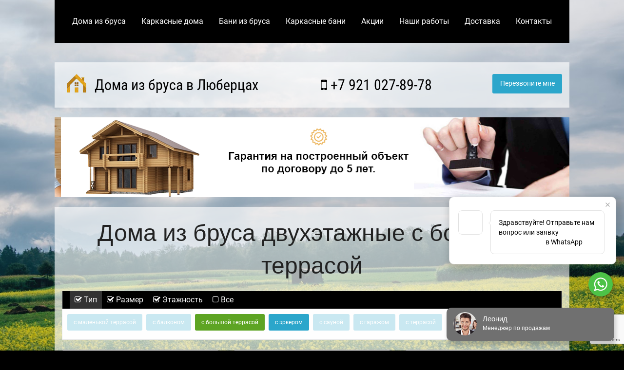

--- FILE ---
content_type: text/html; charset=utf-8
request_url: https://www.google.com/recaptcha/api2/anchor?ar=1&k=6LeKsLoZAAAAAP5dsWUVcNFoW_u9AUxGPS5jBKcv&co=aHR0cHM6Ly9seXViZXJjeWJydXNkb21hLnJ1OjQ0Mw..&hl=en&v=PoyoqOPhxBO7pBk68S4YbpHZ&size=invisible&anchor-ms=20000&execute-ms=30000&cb=micxt4gpjkea
body_size: 48730
content:
<!DOCTYPE HTML><html dir="ltr" lang="en"><head><meta http-equiv="Content-Type" content="text/html; charset=UTF-8">
<meta http-equiv="X-UA-Compatible" content="IE=edge">
<title>reCAPTCHA</title>
<style type="text/css">
/* cyrillic-ext */
@font-face {
  font-family: 'Roboto';
  font-style: normal;
  font-weight: 400;
  font-stretch: 100%;
  src: url(//fonts.gstatic.com/s/roboto/v48/KFO7CnqEu92Fr1ME7kSn66aGLdTylUAMa3GUBHMdazTgWw.woff2) format('woff2');
  unicode-range: U+0460-052F, U+1C80-1C8A, U+20B4, U+2DE0-2DFF, U+A640-A69F, U+FE2E-FE2F;
}
/* cyrillic */
@font-face {
  font-family: 'Roboto';
  font-style: normal;
  font-weight: 400;
  font-stretch: 100%;
  src: url(//fonts.gstatic.com/s/roboto/v48/KFO7CnqEu92Fr1ME7kSn66aGLdTylUAMa3iUBHMdazTgWw.woff2) format('woff2');
  unicode-range: U+0301, U+0400-045F, U+0490-0491, U+04B0-04B1, U+2116;
}
/* greek-ext */
@font-face {
  font-family: 'Roboto';
  font-style: normal;
  font-weight: 400;
  font-stretch: 100%;
  src: url(//fonts.gstatic.com/s/roboto/v48/KFO7CnqEu92Fr1ME7kSn66aGLdTylUAMa3CUBHMdazTgWw.woff2) format('woff2');
  unicode-range: U+1F00-1FFF;
}
/* greek */
@font-face {
  font-family: 'Roboto';
  font-style: normal;
  font-weight: 400;
  font-stretch: 100%;
  src: url(//fonts.gstatic.com/s/roboto/v48/KFO7CnqEu92Fr1ME7kSn66aGLdTylUAMa3-UBHMdazTgWw.woff2) format('woff2');
  unicode-range: U+0370-0377, U+037A-037F, U+0384-038A, U+038C, U+038E-03A1, U+03A3-03FF;
}
/* math */
@font-face {
  font-family: 'Roboto';
  font-style: normal;
  font-weight: 400;
  font-stretch: 100%;
  src: url(//fonts.gstatic.com/s/roboto/v48/KFO7CnqEu92Fr1ME7kSn66aGLdTylUAMawCUBHMdazTgWw.woff2) format('woff2');
  unicode-range: U+0302-0303, U+0305, U+0307-0308, U+0310, U+0312, U+0315, U+031A, U+0326-0327, U+032C, U+032F-0330, U+0332-0333, U+0338, U+033A, U+0346, U+034D, U+0391-03A1, U+03A3-03A9, U+03B1-03C9, U+03D1, U+03D5-03D6, U+03F0-03F1, U+03F4-03F5, U+2016-2017, U+2034-2038, U+203C, U+2040, U+2043, U+2047, U+2050, U+2057, U+205F, U+2070-2071, U+2074-208E, U+2090-209C, U+20D0-20DC, U+20E1, U+20E5-20EF, U+2100-2112, U+2114-2115, U+2117-2121, U+2123-214F, U+2190, U+2192, U+2194-21AE, U+21B0-21E5, U+21F1-21F2, U+21F4-2211, U+2213-2214, U+2216-22FF, U+2308-230B, U+2310, U+2319, U+231C-2321, U+2336-237A, U+237C, U+2395, U+239B-23B7, U+23D0, U+23DC-23E1, U+2474-2475, U+25AF, U+25B3, U+25B7, U+25BD, U+25C1, U+25CA, U+25CC, U+25FB, U+266D-266F, U+27C0-27FF, U+2900-2AFF, U+2B0E-2B11, U+2B30-2B4C, U+2BFE, U+3030, U+FF5B, U+FF5D, U+1D400-1D7FF, U+1EE00-1EEFF;
}
/* symbols */
@font-face {
  font-family: 'Roboto';
  font-style: normal;
  font-weight: 400;
  font-stretch: 100%;
  src: url(//fonts.gstatic.com/s/roboto/v48/KFO7CnqEu92Fr1ME7kSn66aGLdTylUAMaxKUBHMdazTgWw.woff2) format('woff2');
  unicode-range: U+0001-000C, U+000E-001F, U+007F-009F, U+20DD-20E0, U+20E2-20E4, U+2150-218F, U+2190, U+2192, U+2194-2199, U+21AF, U+21E6-21F0, U+21F3, U+2218-2219, U+2299, U+22C4-22C6, U+2300-243F, U+2440-244A, U+2460-24FF, U+25A0-27BF, U+2800-28FF, U+2921-2922, U+2981, U+29BF, U+29EB, U+2B00-2BFF, U+4DC0-4DFF, U+FFF9-FFFB, U+10140-1018E, U+10190-1019C, U+101A0, U+101D0-101FD, U+102E0-102FB, U+10E60-10E7E, U+1D2C0-1D2D3, U+1D2E0-1D37F, U+1F000-1F0FF, U+1F100-1F1AD, U+1F1E6-1F1FF, U+1F30D-1F30F, U+1F315, U+1F31C, U+1F31E, U+1F320-1F32C, U+1F336, U+1F378, U+1F37D, U+1F382, U+1F393-1F39F, U+1F3A7-1F3A8, U+1F3AC-1F3AF, U+1F3C2, U+1F3C4-1F3C6, U+1F3CA-1F3CE, U+1F3D4-1F3E0, U+1F3ED, U+1F3F1-1F3F3, U+1F3F5-1F3F7, U+1F408, U+1F415, U+1F41F, U+1F426, U+1F43F, U+1F441-1F442, U+1F444, U+1F446-1F449, U+1F44C-1F44E, U+1F453, U+1F46A, U+1F47D, U+1F4A3, U+1F4B0, U+1F4B3, U+1F4B9, U+1F4BB, U+1F4BF, U+1F4C8-1F4CB, U+1F4D6, U+1F4DA, U+1F4DF, U+1F4E3-1F4E6, U+1F4EA-1F4ED, U+1F4F7, U+1F4F9-1F4FB, U+1F4FD-1F4FE, U+1F503, U+1F507-1F50B, U+1F50D, U+1F512-1F513, U+1F53E-1F54A, U+1F54F-1F5FA, U+1F610, U+1F650-1F67F, U+1F687, U+1F68D, U+1F691, U+1F694, U+1F698, U+1F6AD, U+1F6B2, U+1F6B9-1F6BA, U+1F6BC, U+1F6C6-1F6CF, U+1F6D3-1F6D7, U+1F6E0-1F6EA, U+1F6F0-1F6F3, U+1F6F7-1F6FC, U+1F700-1F7FF, U+1F800-1F80B, U+1F810-1F847, U+1F850-1F859, U+1F860-1F887, U+1F890-1F8AD, U+1F8B0-1F8BB, U+1F8C0-1F8C1, U+1F900-1F90B, U+1F93B, U+1F946, U+1F984, U+1F996, U+1F9E9, U+1FA00-1FA6F, U+1FA70-1FA7C, U+1FA80-1FA89, U+1FA8F-1FAC6, U+1FACE-1FADC, U+1FADF-1FAE9, U+1FAF0-1FAF8, U+1FB00-1FBFF;
}
/* vietnamese */
@font-face {
  font-family: 'Roboto';
  font-style: normal;
  font-weight: 400;
  font-stretch: 100%;
  src: url(//fonts.gstatic.com/s/roboto/v48/KFO7CnqEu92Fr1ME7kSn66aGLdTylUAMa3OUBHMdazTgWw.woff2) format('woff2');
  unicode-range: U+0102-0103, U+0110-0111, U+0128-0129, U+0168-0169, U+01A0-01A1, U+01AF-01B0, U+0300-0301, U+0303-0304, U+0308-0309, U+0323, U+0329, U+1EA0-1EF9, U+20AB;
}
/* latin-ext */
@font-face {
  font-family: 'Roboto';
  font-style: normal;
  font-weight: 400;
  font-stretch: 100%;
  src: url(//fonts.gstatic.com/s/roboto/v48/KFO7CnqEu92Fr1ME7kSn66aGLdTylUAMa3KUBHMdazTgWw.woff2) format('woff2');
  unicode-range: U+0100-02BA, U+02BD-02C5, U+02C7-02CC, U+02CE-02D7, U+02DD-02FF, U+0304, U+0308, U+0329, U+1D00-1DBF, U+1E00-1E9F, U+1EF2-1EFF, U+2020, U+20A0-20AB, U+20AD-20C0, U+2113, U+2C60-2C7F, U+A720-A7FF;
}
/* latin */
@font-face {
  font-family: 'Roboto';
  font-style: normal;
  font-weight: 400;
  font-stretch: 100%;
  src: url(//fonts.gstatic.com/s/roboto/v48/KFO7CnqEu92Fr1ME7kSn66aGLdTylUAMa3yUBHMdazQ.woff2) format('woff2');
  unicode-range: U+0000-00FF, U+0131, U+0152-0153, U+02BB-02BC, U+02C6, U+02DA, U+02DC, U+0304, U+0308, U+0329, U+2000-206F, U+20AC, U+2122, U+2191, U+2193, U+2212, U+2215, U+FEFF, U+FFFD;
}
/* cyrillic-ext */
@font-face {
  font-family: 'Roboto';
  font-style: normal;
  font-weight: 500;
  font-stretch: 100%;
  src: url(//fonts.gstatic.com/s/roboto/v48/KFO7CnqEu92Fr1ME7kSn66aGLdTylUAMa3GUBHMdazTgWw.woff2) format('woff2');
  unicode-range: U+0460-052F, U+1C80-1C8A, U+20B4, U+2DE0-2DFF, U+A640-A69F, U+FE2E-FE2F;
}
/* cyrillic */
@font-face {
  font-family: 'Roboto';
  font-style: normal;
  font-weight: 500;
  font-stretch: 100%;
  src: url(//fonts.gstatic.com/s/roboto/v48/KFO7CnqEu92Fr1ME7kSn66aGLdTylUAMa3iUBHMdazTgWw.woff2) format('woff2');
  unicode-range: U+0301, U+0400-045F, U+0490-0491, U+04B0-04B1, U+2116;
}
/* greek-ext */
@font-face {
  font-family: 'Roboto';
  font-style: normal;
  font-weight: 500;
  font-stretch: 100%;
  src: url(//fonts.gstatic.com/s/roboto/v48/KFO7CnqEu92Fr1ME7kSn66aGLdTylUAMa3CUBHMdazTgWw.woff2) format('woff2');
  unicode-range: U+1F00-1FFF;
}
/* greek */
@font-face {
  font-family: 'Roboto';
  font-style: normal;
  font-weight: 500;
  font-stretch: 100%;
  src: url(//fonts.gstatic.com/s/roboto/v48/KFO7CnqEu92Fr1ME7kSn66aGLdTylUAMa3-UBHMdazTgWw.woff2) format('woff2');
  unicode-range: U+0370-0377, U+037A-037F, U+0384-038A, U+038C, U+038E-03A1, U+03A3-03FF;
}
/* math */
@font-face {
  font-family: 'Roboto';
  font-style: normal;
  font-weight: 500;
  font-stretch: 100%;
  src: url(//fonts.gstatic.com/s/roboto/v48/KFO7CnqEu92Fr1ME7kSn66aGLdTylUAMawCUBHMdazTgWw.woff2) format('woff2');
  unicode-range: U+0302-0303, U+0305, U+0307-0308, U+0310, U+0312, U+0315, U+031A, U+0326-0327, U+032C, U+032F-0330, U+0332-0333, U+0338, U+033A, U+0346, U+034D, U+0391-03A1, U+03A3-03A9, U+03B1-03C9, U+03D1, U+03D5-03D6, U+03F0-03F1, U+03F4-03F5, U+2016-2017, U+2034-2038, U+203C, U+2040, U+2043, U+2047, U+2050, U+2057, U+205F, U+2070-2071, U+2074-208E, U+2090-209C, U+20D0-20DC, U+20E1, U+20E5-20EF, U+2100-2112, U+2114-2115, U+2117-2121, U+2123-214F, U+2190, U+2192, U+2194-21AE, U+21B0-21E5, U+21F1-21F2, U+21F4-2211, U+2213-2214, U+2216-22FF, U+2308-230B, U+2310, U+2319, U+231C-2321, U+2336-237A, U+237C, U+2395, U+239B-23B7, U+23D0, U+23DC-23E1, U+2474-2475, U+25AF, U+25B3, U+25B7, U+25BD, U+25C1, U+25CA, U+25CC, U+25FB, U+266D-266F, U+27C0-27FF, U+2900-2AFF, U+2B0E-2B11, U+2B30-2B4C, U+2BFE, U+3030, U+FF5B, U+FF5D, U+1D400-1D7FF, U+1EE00-1EEFF;
}
/* symbols */
@font-face {
  font-family: 'Roboto';
  font-style: normal;
  font-weight: 500;
  font-stretch: 100%;
  src: url(//fonts.gstatic.com/s/roboto/v48/KFO7CnqEu92Fr1ME7kSn66aGLdTylUAMaxKUBHMdazTgWw.woff2) format('woff2');
  unicode-range: U+0001-000C, U+000E-001F, U+007F-009F, U+20DD-20E0, U+20E2-20E4, U+2150-218F, U+2190, U+2192, U+2194-2199, U+21AF, U+21E6-21F0, U+21F3, U+2218-2219, U+2299, U+22C4-22C6, U+2300-243F, U+2440-244A, U+2460-24FF, U+25A0-27BF, U+2800-28FF, U+2921-2922, U+2981, U+29BF, U+29EB, U+2B00-2BFF, U+4DC0-4DFF, U+FFF9-FFFB, U+10140-1018E, U+10190-1019C, U+101A0, U+101D0-101FD, U+102E0-102FB, U+10E60-10E7E, U+1D2C0-1D2D3, U+1D2E0-1D37F, U+1F000-1F0FF, U+1F100-1F1AD, U+1F1E6-1F1FF, U+1F30D-1F30F, U+1F315, U+1F31C, U+1F31E, U+1F320-1F32C, U+1F336, U+1F378, U+1F37D, U+1F382, U+1F393-1F39F, U+1F3A7-1F3A8, U+1F3AC-1F3AF, U+1F3C2, U+1F3C4-1F3C6, U+1F3CA-1F3CE, U+1F3D4-1F3E0, U+1F3ED, U+1F3F1-1F3F3, U+1F3F5-1F3F7, U+1F408, U+1F415, U+1F41F, U+1F426, U+1F43F, U+1F441-1F442, U+1F444, U+1F446-1F449, U+1F44C-1F44E, U+1F453, U+1F46A, U+1F47D, U+1F4A3, U+1F4B0, U+1F4B3, U+1F4B9, U+1F4BB, U+1F4BF, U+1F4C8-1F4CB, U+1F4D6, U+1F4DA, U+1F4DF, U+1F4E3-1F4E6, U+1F4EA-1F4ED, U+1F4F7, U+1F4F9-1F4FB, U+1F4FD-1F4FE, U+1F503, U+1F507-1F50B, U+1F50D, U+1F512-1F513, U+1F53E-1F54A, U+1F54F-1F5FA, U+1F610, U+1F650-1F67F, U+1F687, U+1F68D, U+1F691, U+1F694, U+1F698, U+1F6AD, U+1F6B2, U+1F6B9-1F6BA, U+1F6BC, U+1F6C6-1F6CF, U+1F6D3-1F6D7, U+1F6E0-1F6EA, U+1F6F0-1F6F3, U+1F6F7-1F6FC, U+1F700-1F7FF, U+1F800-1F80B, U+1F810-1F847, U+1F850-1F859, U+1F860-1F887, U+1F890-1F8AD, U+1F8B0-1F8BB, U+1F8C0-1F8C1, U+1F900-1F90B, U+1F93B, U+1F946, U+1F984, U+1F996, U+1F9E9, U+1FA00-1FA6F, U+1FA70-1FA7C, U+1FA80-1FA89, U+1FA8F-1FAC6, U+1FACE-1FADC, U+1FADF-1FAE9, U+1FAF0-1FAF8, U+1FB00-1FBFF;
}
/* vietnamese */
@font-face {
  font-family: 'Roboto';
  font-style: normal;
  font-weight: 500;
  font-stretch: 100%;
  src: url(//fonts.gstatic.com/s/roboto/v48/KFO7CnqEu92Fr1ME7kSn66aGLdTylUAMa3OUBHMdazTgWw.woff2) format('woff2');
  unicode-range: U+0102-0103, U+0110-0111, U+0128-0129, U+0168-0169, U+01A0-01A1, U+01AF-01B0, U+0300-0301, U+0303-0304, U+0308-0309, U+0323, U+0329, U+1EA0-1EF9, U+20AB;
}
/* latin-ext */
@font-face {
  font-family: 'Roboto';
  font-style: normal;
  font-weight: 500;
  font-stretch: 100%;
  src: url(//fonts.gstatic.com/s/roboto/v48/KFO7CnqEu92Fr1ME7kSn66aGLdTylUAMa3KUBHMdazTgWw.woff2) format('woff2');
  unicode-range: U+0100-02BA, U+02BD-02C5, U+02C7-02CC, U+02CE-02D7, U+02DD-02FF, U+0304, U+0308, U+0329, U+1D00-1DBF, U+1E00-1E9F, U+1EF2-1EFF, U+2020, U+20A0-20AB, U+20AD-20C0, U+2113, U+2C60-2C7F, U+A720-A7FF;
}
/* latin */
@font-face {
  font-family: 'Roboto';
  font-style: normal;
  font-weight: 500;
  font-stretch: 100%;
  src: url(//fonts.gstatic.com/s/roboto/v48/KFO7CnqEu92Fr1ME7kSn66aGLdTylUAMa3yUBHMdazQ.woff2) format('woff2');
  unicode-range: U+0000-00FF, U+0131, U+0152-0153, U+02BB-02BC, U+02C6, U+02DA, U+02DC, U+0304, U+0308, U+0329, U+2000-206F, U+20AC, U+2122, U+2191, U+2193, U+2212, U+2215, U+FEFF, U+FFFD;
}
/* cyrillic-ext */
@font-face {
  font-family: 'Roboto';
  font-style: normal;
  font-weight: 900;
  font-stretch: 100%;
  src: url(//fonts.gstatic.com/s/roboto/v48/KFO7CnqEu92Fr1ME7kSn66aGLdTylUAMa3GUBHMdazTgWw.woff2) format('woff2');
  unicode-range: U+0460-052F, U+1C80-1C8A, U+20B4, U+2DE0-2DFF, U+A640-A69F, U+FE2E-FE2F;
}
/* cyrillic */
@font-face {
  font-family: 'Roboto';
  font-style: normal;
  font-weight: 900;
  font-stretch: 100%;
  src: url(//fonts.gstatic.com/s/roboto/v48/KFO7CnqEu92Fr1ME7kSn66aGLdTylUAMa3iUBHMdazTgWw.woff2) format('woff2');
  unicode-range: U+0301, U+0400-045F, U+0490-0491, U+04B0-04B1, U+2116;
}
/* greek-ext */
@font-face {
  font-family: 'Roboto';
  font-style: normal;
  font-weight: 900;
  font-stretch: 100%;
  src: url(//fonts.gstatic.com/s/roboto/v48/KFO7CnqEu92Fr1ME7kSn66aGLdTylUAMa3CUBHMdazTgWw.woff2) format('woff2');
  unicode-range: U+1F00-1FFF;
}
/* greek */
@font-face {
  font-family: 'Roboto';
  font-style: normal;
  font-weight: 900;
  font-stretch: 100%;
  src: url(//fonts.gstatic.com/s/roboto/v48/KFO7CnqEu92Fr1ME7kSn66aGLdTylUAMa3-UBHMdazTgWw.woff2) format('woff2');
  unicode-range: U+0370-0377, U+037A-037F, U+0384-038A, U+038C, U+038E-03A1, U+03A3-03FF;
}
/* math */
@font-face {
  font-family: 'Roboto';
  font-style: normal;
  font-weight: 900;
  font-stretch: 100%;
  src: url(//fonts.gstatic.com/s/roboto/v48/KFO7CnqEu92Fr1ME7kSn66aGLdTylUAMawCUBHMdazTgWw.woff2) format('woff2');
  unicode-range: U+0302-0303, U+0305, U+0307-0308, U+0310, U+0312, U+0315, U+031A, U+0326-0327, U+032C, U+032F-0330, U+0332-0333, U+0338, U+033A, U+0346, U+034D, U+0391-03A1, U+03A3-03A9, U+03B1-03C9, U+03D1, U+03D5-03D6, U+03F0-03F1, U+03F4-03F5, U+2016-2017, U+2034-2038, U+203C, U+2040, U+2043, U+2047, U+2050, U+2057, U+205F, U+2070-2071, U+2074-208E, U+2090-209C, U+20D0-20DC, U+20E1, U+20E5-20EF, U+2100-2112, U+2114-2115, U+2117-2121, U+2123-214F, U+2190, U+2192, U+2194-21AE, U+21B0-21E5, U+21F1-21F2, U+21F4-2211, U+2213-2214, U+2216-22FF, U+2308-230B, U+2310, U+2319, U+231C-2321, U+2336-237A, U+237C, U+2395, U+239B-23B7, U+23D0, U+23DC-23E1, U+2474-2475, U+25AF, U+25B3, U+25B7, U+25BD, U+25C1, U+25CA, U+25CC, U+25FB, U+266D-266F, U+27C0-27FF, U+2900-2AFF, U+2B0E-2B11, U+2B30-2B4C, U+2BFE, U+3030, U+FF5B, U+FF5D, U+1D400-1D7FF, U+1EE00-1EEFF;
}
/* symbols */
@font-face {
  font-family: 'Roboto';
  font-style: normal;
  font-weight: 900;
  font-stretch: 100%;
  src: url(//fonts.gstatic.com/s/roboto/v48/KFO7CnqEu92Fr1ME7kSn66aGLdTylUAMaxKUBHMdazTgWw.woff2) format('woff2');
  unicode-range: U+0001-000C, U+000E-001F, U+007F-009F, U+20DD-20E0, U+20E2-20E4, U+2150-218F, U+2190, U+2192, U+2194-2199, U+21AF, U+21E6-21F0, U+21F3, U+2218-2219, U+2299, U+22C4-22C6, U+2300-243F, U+2440-244A, U+2460-24FF, U+25A0-27BF, U+2800-28FF, U+2921-2922, U+2981, U+29BF, U+29EB, U+2B00-2BFF, U+4DC0-4DFF, U+FFF9-FFFB, U+10140-1018E, U+10190-1019C, U+101A0, U+101D0-101FD, U+102E0-102FB, U+10E60-10E7E, U+1D2C0-1D2D3, U+1D2E0-1D37F, U+1F000-1F0FF, U+1F100-1F1AD, U+1F1E6-1F1FF, U+1F30D-1F30F, U+1F315, U+1F31C, U+1F31E, U+1F320-1F32C, U+1F336, U+1F378, U+1F37D, U+1F382, U+1F393-1F39F, U+1F3A7-1F3A8, U+1F3AC-1F3AF, U+1F3C2, U+1F3C4-1F3C6, U+1F3CA-1F3CE, U+1F3D4-1F3E0, U+1F3ED, U+1F3F1-1F3F3, U+1F3F5-1F3F7, U+1F408, U+1F415, U+1F41F, U+1F426, U+1F43F, U+1F441-1F442, U+1F444, U+1F446-1F449, U+1F44C-1F44E, U+1F453, U+1F46A, U+1F47D, U+1F4A3, U+1F4B0, U+1F4B3, U+1F4B9, U+1F4BB, U+1F4BF, U+1F4C8-1F4CB, U+1F4D6, U+1F4DA, U+1F4DF, U+1F4E3-1F4E6, U+1F4EA-1F4ED, U+1F4F7, U+1F4F9-1F4FB, U+1F4FD-1F4FE, U+1F503, U+1F507-1F50B, U+1F50D, U+1F512-1F513, U+1F53E-1F54A, U+1F54F-1F5FA, U+1F610, U+1F650-1F67F, U+1F687, U+1F68D, U+1F691, U+1F694, U+1F698, U+1F6AD, U+1F6B2, U+1F6B9-1F6BA, U+1F6BC, U+1F6C6-1F6CF, U+1F6D3-1F6D7, U+1F6E0-1F6EA, U+1F6F0-1F6F3, U+1F6F7-1F6FC, U+1F700-1F7FF, U+1F800-1F80B, U+1F810-1F847, U+1F850-1F859, U+1F860-1F887, U+1F890-1F8AD, U+1F8B0-1F8BB, U+1F8C0-1F8C1, U+1F900-1F90B, U+1F93B, U+1F946, U+1F984, U+1F996, U+1F9E9, U+1FA00-1FA6F, U+1FA70-1FA7C, U+1FA80-1FA89, U+1FA8F-1FAC6, U+1FACE-1FADC, U+1FADF-1FAE9, U+1FAF0-1FAF8, U+1FB00-1FBFF;
}
/* vietnamese */
@font-face {
  font-family: 'Roboto';
  font-style: normal;
  font-weight: 900;
  font-stretch: 100%;
  src: url(//fonts.gstatic.com/s/roboto/v48/KFO7CnqEu92Fr1ME7kSn66aGLdTylUAMa3OUBHMdazTgWw.woff2) format('woff2');
  unicode-range: U+0102-0103, U+0110-0111, U+0128-0129, U+0168-0169, U+01A0-01A1, U+01AF-01B0, U+0300-0301, U+0303-0304, U+0308-0309, U+0323, U+0329, U+1EA0-1EF9, U+20AB;
}
/* latin-ext */
@font-face {
  font-family: 'Roboto';
  font-style: normal;
  font-weight: 900;
  font-stretch: 100%;
  src: url(//fonts.gstatic.com/s/roboto/v48/KFO7CnqEu92Fr1ME7kSn66aGLdTylUAMa3KUBHMdazTgWw.woff2) format('woff2');
  unicode-range: U+0100-02BA, U+02BD-02C5, U+02C7-02CC, U+02CE-02D7, U+02DD-02FF, U+0304, U+0308, U+0329, U+1D00-1DBF, U+1E00-1E9F, U+1EF2-1EFF, U+2020, U+20A0-20AB, U+20AD-20C0, U+2113, U+2C60-2C7F, U+A720-A7FF;
}
/* latin */
@font-face {
  font-family: 'Roboto';
  font-style: normal;
  font-weight: 900;
  font-stretch: 100%;
  src: url(//fonts.gstatic.com/s/roboto/v48/KFO7CnqEu92Fr1ME7kSn66aGLdTylUAMa3yUBHMdazQ.woff2) format('woff2');
  unicode-range: U+0000-00FF, U+0131, U+0152-0153, U+02BB-02BC, U+02C6, U+02DA, U+02DC, U+0304, U+0308, U+0329, U+2000-206F, U+20AC, U+2122, U+2191, U+2193, U+2212, U+2215, U+FEFF, U+FFFD;
}

</style>
<link rel="stylesheet" type="text/css" href="https://www.gstatic.com/recaptcha/releases/PoyoqOPhxBO7pBk68S4YbpHZ/styles__ltr.css">
<script nonce="yamOoLftzOKUpAolEMrHJw" type="text/javascript">window['__recaptcha_api'] = 'https://www.google.com/recaptcha/api2/';</script>
<script type="text/javascript" src="https://www.gstatic.com/recaptcha/releases/PoyoqOPhxBO7pBk68S4YbpHZ/recaptcha__en.js" nonce="yamOoLftzOKUpAolEMrHJw">
      
    </script></head>
<body><div id="rc-anchor-alert" class="rc-anchor-alert"></div>
<input type="hidden" id="recaptcha-token" value="[base64]">
<script type="text/javascript" nonce="yamOoLftzOKUpAolEMrHJw">
      recaptcha.anchor.Main.init("[\x22ainput\x22,[\x22bgdata\x22,\x22\x22,\[base64]/[base64]/[base64]/[base64]/[base64]/UltsKytdPUU6KEU8MjA0OD9SW2wrK109RT4+NnwxOTI6KChFJjY0NTEyKT09NTUyOTYmJk0rMTxjLmxlbmd0aCYmKGMuY2hhckNvZGVBdChNKzEpJjY0NTEyKT09NTYzMjA/[base64]/[base64]/[base64]/[base64]/[base64]/[base64]/[base64]\x22,\[base64]\x22,\[base64]/DiUzCksKowoPDuAVUEmXDvMOoZUkdCsK5XxoewqDDjyHCn8K8FGvCr8OpAcOJw5zCt8OLw5fDncKewqXClERlwqU/L8KOw5wFwrldwoLCognDhcOkbi7Co8Ofa37DjsOgbXJxDsOIR8Kgwp/CvMOlw7rDoV4cF2rDscKswp1ewovDlnfCk8Kuw6PDssOZwrM4w7LDmsKKSQfDrRhQLwXDuiJlw75BNmrDlyvCrcKDTyHDtMKlwooHIQNZG8OYJsKXw43DmcKZwr3CpkULWFLCgMOFJcKfwoZ8X2LCjcKSwqXDoxE7WgjDrMOMcsKdwp7CtBVewrt/wrrCoMOhTcOyw5/CiWLClyEPw47DhgxDwq7DscKvwrXCtMKkWsOVwpTCvlTCo0HCu3F0w6PDumrCvcKxHGYMecOEw4DDlihzJRHDvcOgDMKUwoXDszTDsMONH8OED2lLVcOXWMOEfCc6QMOMIsKzwrXCmMKMwqzDiRRIw4djw7/DgsOiDMKPW8K5E8OeF8OGU8Krw73DjmPCkmPDpXB+KcKrw6jCg8O2wp3DpcKgcsO/wo3Dp0M3KCrClivDlQNHPcKmw4bDuSDDqWY8M8O7wrtvwoV4QinCjH8pQ8KUwpPCm8Ouw6dua8KRI8Kmw6x0wr0hwrHDgsKPwrkdTHTChcK4wpstwo0CO8OFesKhw5/Drh87Y8O6LcKyw7zDvMO1VC9Lw53DnQzDnzvCjQNsMFMsNwjDn8O6PhoTwoXCl3nCm2jCicKCwprDmcKZWS/[base64]/Cj8O/wpbDu8KFw7McQMKbEMOzAMOWVlQ0w6EBDi/CicKSw5gDw6MbfQB0wqPDpxrDvsOFw514wqZ3UsOMKMKbwoo5w70DwoPDlhrDrsKKPRNEwo3DoibCl3LChnzDnEzDui7Ch8O9wqVRdsOTXVxbO8KAdcKMAjpWDhrCgx7DksOMw5TCgixKwrwTY2Aww7M8wq5awpzCrnzCmW5tw4MOZH/[base64]/[base64]/w7TDpMOdaG7Dj8O3w5wDQ3/CicKmwpx9wpTCkl9ARWHDkwLCrsOUMSbClcKAMX1nPMO5B8KfIsOlw5AWwq/Cuwh6e8KDM8OzXMObNcONAyHCl0vCulLDusKOIcKINsK5w6U/WcK/bcKzwpwkwox8K2UJfMOnUCjCh8KQwpTDvcOUw4rCvcOufcKsUsOWbMOpA8OCwpJ4wr7CkmzCkl50fV/CvsKUbWfDqSsIejLDl3MnwpEILMKDeFPDszpVw6IZwrTCmELDhMO9w4tow4Qsw50BSTvDssOGwotMWF9/woXCri7CgMOmLsOwdMOgwp/CjRZpGAo6UTbCiUDDkyXDsRfDr1M1eQ8+a8ObMzzCnjzCgkzDosKZw7fDgcO4DMKDwrINGsOgD8OGwp/[base64]/DnmIBVHPDqybDucKceMKKwojCsWZAYsOfwp50TMKCDwDDuWxWEFgPOH3CjMOHwp/Dm8KjwpHCoMOnAsKHQmYww5bCvTJnwr8+fcK/[base64]/CqcK2wrPDkzYdw6bCmcOHwpI4AcKpQcOdw4BGw7klw4zCtcOAwq4HXHhOQcOICX9Wwr1SwphHPSxaVwPCvHHCq8KUw6NCOS5NwrfCgcOuw78Aw4TCt8ODw5QaasKMYX/DjgcdTDHDnkrDmMK8wrpUwqh1OwsxwpnCtjhnWnFxeMOMw6DDrSbDj8OoKMObExZfUlLCrVjCpsOAw4TCpwrDlsKBKsKiwqQgw6nDsMKLwq5kHsKkOcOyw7rDrzJKFDHDugzCmHbDp8KpcMOXFQl9woNSBmbDtsOdE8K0wrQjwq80wqoBwobDqMOUwpvDojZKaC/DjMO0w53DusOQwr/DinRhwpJRw7rDsn3Cm8O6WcK6woHDq8OcUMOicSYrFcOVw4nDkBHDpsOgX8KQw7lEwoszwprDo8O3w6/[base64]/woTDsTcMw58Yw7UiwoJCDm8Ww47DiMKOEQA7w5pZV29dYMKjcMOqwo84a3bDv8OIYHnCmkxiK8OxDFrCkMOtLMKaehxEbGLDs8KjQVRMw5rCjRXCssONOR/DucKjHSpKw5JcwpISw7sJw55KbcOtMljDqsKaI8OyEmtGwpnDlyLCusOYw7tbw7kuesOxw4puw5NRwqrDiMOZwq4uI0xww7DCkcKcfsKJTzXCnShBwrfCgsKuw55DAhpvw7rDp8O+UTdSwrfCucK8XcOrw7zCilp4ZWnClsO/W8KOw4XDnxzCqsOgw6HDi8OWVgcgNsKSwol3wpvCvcKtw7DDvjDCjcKywrBrKcOFwr1IRsK8wq51NsKkCMKDw55PC8KwJsOYwoXDuXszw49iwo0jwoY4HcOgw7pBw7gGw4VPwrjCrcOnwoh0P3/DjcK9w74pccO1w6M1wp9+wqnDsl/DmGdfwovCkMK2w4Rqwqg/csOPb8KAw4HCjRDCj0LDn1nDu8KWZ8KsTsKfMcO1FcOOw74Iw5/Cq8KCwrXDv8Ogw5LCrcOKbgADw55VScOoHg/DkMK6SXTDvz8lcMK9SMKaSsKqwp59w4ojwplFw5hQR20cWCTCsnoewobCusK3fSnDtgHDq8OCwrVswqHChXLDm8O+TsKTGjJUGMKQQcO2AHvDvXXDmGtLesKww7PDlsKVw4rClw7DtsObw5/Dp0jCvyNMw7l1w4oZwrtZw6vDosK7wpbDnsOIwo4AQzw1LU/[base64]/YcKKCBHDuX7CkMKTw6wOd27DgkxTw6zClMKJwpnCqMORw4PDj8KOw5AMw57Cjw7CscKQbcOUwodlw7Zew6ZTGcO8EUzDvBl/w4LCqMODSFDCvxRsw6YVQcOPw6vDhRLCpMKBbh3DgcK7WXjDisOEFDDCrWfDjEsgU8Ksw6Mdw6HDkjbCiMK0wr3DmMKjasOewr5zwoDDq8O5wodYw7jCscK2acOGw4MPesOiVixRw5HCtcKhwqkCAlvDmx3CjCA1JwMZw5PDhsK+wp3CksOvXsKlw63CiVY0OMO/wrFKwqfDncKvLjPCiMKxw5zCvRIVw6/Ch2tywqA7O8KUw58iHsOZd8KXIsKMMcOuw53CjzPCrsOqXkw0IRrDnsKdUcKpPlU9XkUGwpR3wpVhbMOww7AycjVjFMO6esO7w5nDjwDClsO1wpvCuxbDuyrDgcKSAsOwwpt0W8KfAMK/aR7DkMOIwrXDjVh2woLDpcKsWRnDmcK2wo/CnhPDuMKxZXABw55EP8OfwqMRw73DhxPDpx0eQcOhwqQ/E8OpZ2/CpmgQw7LCgcKjfsKFw6nCugnDpMK1BGnCmXzCoMKkTMOcYcK+wrfDl8KnO8K0wrbCh8Kpw5vCuRjDqMOhLE9URFbCjGBCwotAwpczw7HCvldMCcKifsO5I8OQwoUMZ8OMwrjCqsKHCwDDr8Kfw6gYDcK4UFR7wqJNLcO4ETIzWkMrw4stbztbR8OrVcOvVcOZwo/DosOPw5RNw6wbKMOnwoFeaG9BwqrDnnNFRsKoPh8pwpLDvcOVwr4hw63DncOwYMOMw4LDnj7CscO0JMO1w7/CllzCmQ/DncOtwpIewoDDukvCqsOVdcO9JHzDrMOzKMKnNcOKw4MAw6hGw7AARkrCn0vCjizDhcKvKk1PVRTClEV3wq4wXlnCqsK3QV8XaMK4wrN0w4vCmhzDhcOcwrMow63DjsOQwodBPsOYwoxAw4fDusO+UkvCkinCjsOxwrJ/dlfChMO/GDfDm8OEEcK6Yz5qS8KgwpbDkMKQN1PCicObwpcoGkbDosOyNSDCscK4dwnDvsKew5JSwp/[base64]/Dn23CgMOswqzDqhhJw4V4LhzCsTHDh8KAwoZyMzAEeRzDmXvCgh/CoMKrbcKwwozCrQIkwrjCo8KaQcKOP8KrwpFcNMOyBCEjNcOdwoZbOnxsWsOxw7VuO10Rw7PDtkEyw5TDlMKtS8OTdVPCpiAHTD3ClydzVcOXVMKCdMO+w4XDosKzFxcYBcK0JQbClcKHwqZ+PWcgVsK3MBlMw6vCj8KZScO3JMKhw4bCgcOBHcK/b8K1w67CiMKhwqpnw73Du14OagZuTsKGQcKiMlzDlcOGw61VHSM3w5bCl8OmXMKxKGrCucOlb1gqwqUcB8OccMKDwpo0w5sgF8O1w6Bxwq4ewqfDnMOhHTkeMcKpXCzCvF3Co8Oww45iwpYXwrQ9w7PCr8Onw5PCjiXDiC3DtsK5S8K1FEpLSV/CmUzDhcKETlt6T21OKVLDtix3Pg4Xw7fCvsOeE8KQIRonw5/DhHnChDfCpMOjw4vDixItNsOHwrUWXcKlTxDCn2bCr8KZw7pMwrDDs2zDusKsQEY8w57DhsOAQ8OxBsKkwr7Dr0zCukwHDB3CicOEw6fDtcK4EinDn8K6w4nDtHQBZjbCtsOLAMOjODbDk8OHG8OENVrCl8KZDcKQUhbDuMKvF8O/wqIxwrd6w6PCscOKO8KYw5Biw7Z4dUPCmsOHa8KZwrLCvsKFwotFw6rDksK9RWEEwr7DnMO7woAMw4TDusKow6U+wo/CtF/[base64]/[base64]/Dtjwtw4/CjMOqw7fCrz4PRC5bwpvDj25/[base64]/DqsOOw6zCusOuw5zDh8KMaMKRTgnDpHDCmMOgZMOkwr8hfXRXG3vCpy0Cez7DkhEAwrYwXQh9FMKvwqfDrcO/wrbDuEjDq3fCg39mUcOIesKowrZRMkLCl2tAwoJawr/CsSVMwoTChCLDvycPSxjDoTvClRoiw5gLZ8KUa8KXEkTDpsOPwpDCnMKfw7nDrsOdH8OxRsKIwoBHwrnDicOFwoo/wq3CscKyBFbDtg4bwqPCilDClUbCosKRwpZswoTCv2DClCJKCcK3w7bCvsO2HAHCjMO3wrMRw7DCqmDChMOWVMOCwqvCmMKAwqE0OsOkJ8OUw7XDjjzCrcOawo/[base64]/VMKpwqzCsGoXbw9oACMQGMKAw6zDhcK4XsKXw41jw6nCmRHDhgZSw4/CgFTCjMK6woMFwqPDtlzCsVBDwoQ9w7bDnCApwrwDw5bCkFnCmTZOC1pfFBZ7wq/DkMOwMsKUVAYjXcOPwp/CrMOAw5LCmsO+wrZyExnDli4kw5EIX8OhwqLDgVfCn8Kyw6QIw5TCucKrf0PCjcKXw6zDq0UXDXfCrMOKwrp0DlkfYsO8w4rDjcOLMHFuwrfCscObwrvCrsOwwrtsNsKuOMKtw4Yow4/[base64]/[base64]/C2RMw4Zmw5Bawp15bnLCoMKbZjzDigZqIcK9w4TChxJ1TCjDmSrDh8Kmw7AlwpYgLC9xW8KdwoQPw51Tw4VsUSEZYMOgwrVQw7TDlcORIcO3WGZgMMOaOglFXCPDksKDJcOSQsOldcKmwr/[base64]/[base64]/woIyw4xaw5nCgsKAdH3Cp8KSw67DohnDtcO7w7fDssKMcMKOw4nDqhUREsOJw5RbPlwJwqLDqzfDvSUlUVvChj3CuU9SHsO1CwIswpQ9w41/wr/CmTHCjQTDjMOMRnZdd8OUVwjDi3QDIEsVworDs8OwCyFlccKNT8Kjw7oXw7DDusKcw5hxJw0xLldXN8KTasKVccOLGjjDgX/ClXTCsWENJDMHw6whICrCsHMVLsKLw7UAYMK3w4ZqwrRvw5XCvMKEwrnDhxTDllLCvRp9w7V+wpXDhcOpwpHCkiMewq/DkEzCoMKKw4Ahw6jDv2LCvR5WVWwFJyvDmsKuwr5pwoTChRXCpcOyw50pwpbDusOJC8OHKMO5SSHCqC8uw4fDscOgwoPDp8OMH8ORCH0Awo5HABnDgcODwrVyw5vCmHbDvTTCgMOUecK+w6kjw5BKenbCt13Dp1hKVz7CmX/CvMK6PTLDtXpcw5DCgcOjw4fCjXdNwrhLEmnCijJ/w77CnMORDsOcfTgVKULCpznCl8OIwqvDg8ODw43DocKVwq94w6jDuMOQewMgwrxHwr7DvVDDo8O6w4RWHMOlw4kUDMKvw4N0w6oTLH3DqcKQRMOACcOfwp/Dk8O/wr18Xmw8wqjDgjhFaFzCmcK0Z0p+w4nDisKUwrZGTcKvNz5lJ8OMWMOkwprCjcKyXcKJwoHDqsKBYMKOOsOMfCxew4gxYz46WMONJVJHfgTCrcKcw7cNa0hEN8Oow6jCvCsgKx5YHMK7w57CmsOKwozDmcKrE8OKw4/Dh8KNTUDCmcKOw7zCisO1wr12QsKbw4fCqmXCvDXClsOewqbDr23Cti8rGxhJw4oeI8KxP8KCw5kOw70xwpTCicO/[base64]/[base64]/Do8KTLMKESMKswpFha1dWesOob01rwqUvBBMBwrk/[base64]/fTHDg8KSw7DDscOCFWnDjnB9w5gCw4XDp8Kqw5BOwrhlw4HCoMOqwp8Pwrl8w4onwrHDmMKgw4TCnj/CjcO1fBjCuzzCliLDiB3CjsOoFMOsMcO2w6rChcODUg3CtsK7wqEVSzzCg8OpYcOUIsORdMKvaBHCvlXDhRvConIiHmVCWSkLw5g/w7DCqiDDuMKrb00pGiDDmsOpw5M6w4J9QD7CvcK3wrPDgcOHw6/Coy3Do8OPw4M9wqPDnsKEw4tEKybDr8KkYsOFPcKOacKVS8KuMcKtQQZDQTHCjgPCtsK1S1zCi8KMw5rCvsOxw5HClx/[base64]/ClsOtw6rDvcKfwqDCiTnDmXVNwpcFesKtwrfDvRTCjcKQd8KlfTzDl8KAUUR4w6DDlsKEaXbCtCgUwpbDl1MCLUhbAlxMw6dtWR57w7XCuCxBd2/DrwTCrcKvwqxRwqnDrMKyBcKFw4c4wpDDsjBiwqDCnV3CnzUmw55qw6IWeMKQaMOIBcKzwr5Ow6nCi2ZSwo/DryJtw6AMw5JHL8KKw4weJcKkLMOuwodYK8KdKU/CqAfDkcKHw5E1BMOjwqnDrUXDlcKuW8OFPsKPwoQkUzZTw71CwpPCq8OqwqUYw7cwGC0BOTzCscKhSsKtw6bCtMK5w5FfwqRNKMKFAXPCpMKlwpzCocOMwpBCLMONch/Cq8KEwpHDj014GcK+IjnDrX3DpcOfJWA2w71BFMOXwrbChn1QCVtDwqjCvQbDusKyw5PCoxnCn8OcKzDCtn01w6x4w5/Cm1fCtsOrwoPCg8KaMkMmU8OlUWo7w4fDtsO6OR4ow75IwrXCosKPRn01B8OTwp4APMKaEychw6DDlMOFwpxrecOiecK/[base64]/F8Kjw7XChMK+SlnCpMOOw7JGw592wphkfRjCqMOlwo4fwr/[base64]/DnRnCvsKeHAzDnsKmcmBjworDpMKnwqoFwoHCuTDCmMOIwrxtwrPCiMKPYMK0w6o5XmAFGHLDn8O0EMKNwqvCnEfDgsKLw7zCusK3wqvDuC0PCAXCv1jCkUgfJSpDwp0jTcKtTVRNw7/[base64]/CqT19wqHDoMKXw6fDjk3ClMObwqXCrcOBJ8OiOsKoRcKNw4zDpcOcGcKHw4fChsOQwok8HhjDrGDDpUFsw4duDcOXwqggKMOswrUmbcKdHsO1wrIfw4E/[base64]/Dpj9GwqwtGCTCvcKDwpjCkFrDjcKQwrQnQcKfU8KrdTEiwo7DgQ/Cq8KpTxB1YT0TRT3Cnyh7RXQPwq84EzohZMKGwp0Hwo7ChMKNw7PDosOoLxo2wpbCvMOXPEQdw6jCgEUbZMOTIyV0GGnDmcKPwqjCgcOXEMKqcWEIwohWDBnChcOmak7ChMOBNMKfXG/[base64]/[base64]/w7LDpETCt8K+w7EPw5zDjB3Do0xUecKQw6/CoHodE8KYAG/CvcOJwqoLw5rCqGgRwq/CucOgw6nDm8O5AcKcwprDpAh0DcOsw4l3wrwjwqdnT2tlGmotEcKqwpXCsMO/TcOxwpPDoDBSw43CiRwlw6tTw4EDw4QhVsOlO8OtwrRLasOEwrYHWzpVwrkJKkdGw4wkfMK8w6zDmE3Di8KywqjCqwLDqCHCjcOiXsOMYcO2wo8wwrYDEsKIwo1Wc8K1wrEbw4TDqzrDpDp3ayvDmSE6HcKkwr3DkMOlUkbCqWtzwpM6w4sawp/[base64]/DsFjDmMO/w48qwoQqfcOHw7zCqggvw6RVDgAEw5dmVw0wZ2Nuw51CFsKEDMKlN21PeMKPcyzCkEHCljHDssKTwrfCs8KDwr98woYeTMOzXcOcMig7wrgKwr0JDRLDr8KhAn9hw5bDsTzCqSTCoW/[base64]/w4HCok7CpsOhOsOhM8O6ZXRQw44gYMKQIsOdF8KUw67DqgnDk8KYwpk4OMKzC0LDnR9dwpctFcOWKwptUsO5wpJGeljCr0vDlV3Cq1LDlkRNw7UMw4LCn0DDlQY9w7Ivw5fCp0jCo8ObdQLDnk/Cs8KEwrLDusKwTDjDqMO/wr4GwpDCocO6w5/Dgj8XPw1cwohKw6F3JTXCpiAXw4LCqcO5PCQnJMOEwr3CqkZpwqFkd8Ohwog8e2nCrlvDn8OKcsKkfGItNMKjwo4lw53Cmyw6EkVGIgpFw7fDlxEQwoYDw5hKFHzDnMOtwp/CtiYSS8KwMcKdw7ZrZGJQwpIUGsKcYsK0Z3RJCTbDtMKZw7nCl8KfIsO9w6jCinQLwpTDi8KvbMODwrtuwoHCkDgbwobCsMOzSMOOJMKQwr7CnsKhGsOKwppYw6jCrcKndyk+wpbDgmc8w55NbE99wpXCqQnCgmzCvsOdRV/DhcOXbmo0ci1zw7Ilc0JLBsOfdg9ZVXdnMRR5ZsO5GMO3UsKbHsKNw6MuXMOkfsO1LGnDp8OnKzTChC/[base64]/[base64]/LMOHBwXDqMKMHcOsYA7DscKcwqhSwrvDuMO/w4bDrxHCs3LDvcKJbSXDhxjDq3B1woPCksOnw6Y6wp7CgcKDC8KdwqfCjcKKwpNra8Kjw6/DrDbDvGbDmwnDlgfDvsOFW8K/worDjMKFwoXDrsOfw4/DhWHCocOiD8O9XDzCt8OFAcKCw4oEIgV+FMO+GcKGKRcLUXLDmMKUwq/[base64]/DjcO7XQRXQxjDocO4NCzCmsK5w5jDn1I5w7jDknHDiMKnwrDCk1/Coy4UL1wmw5fDlEDCuW0Yd8OLwqEJISPCpQYHFcK3w5fDthZdwo3ChcKJcwPCqjXDisKPfsOxWU/DqcOrOQImaG8vck8bwq/[base64]/KMKEw6t9QwvDusO9UcO/Z8OGXQrDjEbDnTTCsGrDp8K8PsKYcMOJBmTCpifCvSfCksOzwo3CpMOAwqMkW8K+w5VtaFzDqG3CpzjChw3DgVYvUXvCksOXw4PDksOOwoTDnUUpbXLCtQBNd8KWwqXCqcOpwq7Dvw/DsxJcXWwVdHhpYwrCnBHCscOawoXCssKIVcOPwrrDv8KGJE3DvjHDknjDjsKLAcOnwobCucOhw4DDhsOiIQVgw7ldwovDhgpKwofCq8KIw4Y4w7sXwpXCpMKCJALDvX/CosOqwqdzwrIdY8OYwobCl1PDvsKHw7jDn8OMJUfDr8OFwqPDrjXCo8OFSXrDky0Zw6PCvMKQwr4DD8Olw7XCimZHwq58w7zCgMOOdcOHISjCucOeYHLDhXoRwo7CoiAbwqxOw60EbkjDiTVRw4FNw7QswqlZw4QlwqNlVkvCnk/[base64]/w5HCmS7CozvDmGEufcODGcOPwpJfGcKDw49gTG3Dh0ZAwozDgxfDuGR8TzbDhsOgEcO4YMO6w5sBw4dZZ8OGaXFbwo7DusOgw63CtcKkb2sjC8OGb8KKw67Cj8OoIsKhG8KgwppaFsOEd8KXcMO1IcOSbsOkwoPCvjRDwpNYecKeX3YcPcKrwp7DrRrCtQtFw7TCiV/ChMKfwofDlXDCj8KXwqfDiMKAO8OEGSjDvcO7A8KxXDlHdzAvXiDCu1pvw4LDpE/DgmHCvMOVKcOuLHogMT3Ds8K2woV8WC7DmsOrwojCnMKlw505D8K0woQUbMKDL8OAesOSw7rDk8KSdnLCvBtpFXFdwoJ8ScOVRXtGRMOqw4/[base64]/Dlz4Vw4lXw7DDvcOOM8Kiw5gNasOzw4PDmmXCjU1cSFlYJ8OdbnTCg8K9w65wZTDDjcK8DcO1BDVywpRDbV5OHAAXwoR1EGQUwp8Ew4dAWMOBw5U0d8OSwpTDiUokVsKVwprCmsOnFcOnQ8OyWVDDmcKew7c3w65Sw79dfcOCwoxTw6/[base64]/[base64]/[base64]/w6k1wrjDjm0uT1k/w63CgMK4G8O7N8KBw5lpVRHCgR3ChDVswrN0OMKpw5HDqMK8G8KSbEHDpMOLbMOKIsOEO0zCjMO/w7/Clz/[base64]/DgsKMwptQDCvCocOTw4ZQXgEPw44odsKrQzLCpEdOSFl2w683QMOCX8Kdw4oMw5hTLsKPRAhLwppkw57DjsKpBTRFw4LDgcO3wqzDiMKJGAfDg2EXw7DDqhccScKiEHUzKF/DnCrCsBxBw74uO2BBwp9fc8O3fBVjw7jDvSDDnsKbw5l1w47DjMOwwrjClxkVKsO6wrLDtcKgbcKeVALCkTTDjW/CvsOkdsKyw7k/w6nDrjk2wrRwwq7CoWNGwoDDh3bCrcOwwpnDg8OsHsO+AT1pw4PDsmcTFMKTw4o6wppowp8JExZyV8Ouw4kKYXJywoltwpHCnmARJsOreQsnOnPCnF7Doz5fw6d/w5HDlsOaL8KfeGxfacO9CsOOwqMewpldQRvDpAciNMKTUXDCj27DpsO0wr0uTMKyEcOqwotRwqE2w6nDoWlkw5YmwootTMOnCgUhw5XCocK7Bz7DsMOQwo1dwrdWwoo/cF7Dl3zDk3DDigF8IgR7bsOjKsKPw4oxLh/[base64]/CiFASwovDq8OQwotcwobCj8K+c8OrwqxewpjDjMKEw57Cg8OYw4HDtQnCmyLDrFF8BsKkSMOiRAN/wotywrY8wrjCvMO3WT7DnllwNsKuGxrDqRE9BcOKwqnCvcOlwrnDlsO1UB/DncKywpJZw4LDtHbDkh0Pw7nDiEEywoXCgsOHYsOLwo/DoMKfD2gHwpzChwoVNsOZwo8uWsOFw580QXNJCMOgf8KSYkvDlARfwod8w53Dm8KOwq8nYcK+w53CkcOkwrzDnzTDkWZuwrLCqsOLwrXDvsO0csK3wrs/[base64]/w61RGT4ow6bCrEPCscOAFMOdw49Uw71FSsOpw6Ztw6fDsSpxbQA2YDUaw4lkIcKAw4VKwqrCvcKww49Kw6rDuEjDlcKYwovDk2fCizcFw6UaL0TDoU5gw5PDrVHCpCvCt8KFwqTCv8KLAsK0wrNTwoQUUnlrblhow6xvw47DulnDqsOhwqjCssKRwo/DlMKXV1BECRIDLVpfLWfDhsKtw5gTw6V3NMKlQ8Ouw5HCssOYOsOCwrHCg10TGMOKLUTCjxoMwqbDvgjCmUwfb8OOw6Iiw7LCkE1EEznDgMKyw5U5M8KEw7bDkcOAVcOqwpAWfEbCiVTCmgdsw63DsX5Kd8OeA3bDqlxDw7pKKcOgF8KAasK/XEVfwpUYwrMsw4kow6YxwoPDhg4pVmU6OMKHw5VmLcOewo3DmcOhIMKBw4/[base64]/[base64]/Cg8K5wovDhMOBbsKHIcO8w41iwpHDnMKKwrV9w4zCuQFrHMKCPcOvNnLCr8K/TCHCrsOmw7QNwo0iwpA+I8OTN8OMw5kVwojDk3XDtsOxwrDCj8OUEisww6xTAcKNf8OKAcKLacOlLyjCpwEdw6nDk8OGw6zCu0l/acOjUEAVYcOkw7xZwoQnaHDDuylOw5Ruw4zCmsKbw4YJC8O9woDCicOyIXLClcK5wpFJwoZBwpwoPsKxw7VAw5xpEwTDpBHCvsKGw7U7w7A/w6PChsKtB8KpSlTCvMOaQMOGfWfClsO6EQ3Du1JFYxrDiyDDpFIYXsOVC8K+w7nDisK4acKSwpUpw40iSGo0wqkvw5/[base64]/CssKyM8OaOmnCsnvDqjsOw5PCiE10C8K1wplEcD/[base64]/wp3Ch8KoB8OKZcOeW8ODYcOiKMKCasOfP2tyUcO+KiNoDxkfwoJkKcO9w67CpsKmwrrCvFDCnhzCrcOwU8Koa3QuwqsfDxVOHMOVw7YXM8K/w7LCu8OhbUElH8ONwofCpVcswoPCoArCkRQIw5RyPgE4w6nDpUtiI1HCqzcww6bCu3XDkF4dw5FALMO7w7/DvjfDl8KYw6QIwpLCmhVRwrRUBMOhZsKmG8KOXCrCkSdmBw1nIcOZXxgWw6rDgxzCnsKowoHCvcK7DDMVw7l+w7phKXQow5fDoDXDscKMHFHDrW7CrxnDhcKWGQ56SFQZw5DCusOPNMOmwpnDi8KCcsKyJsO0HD/CtsONPATDo8ONIidgw7McSCk2wrZDwoQvCsOKwr0Mw6PChcOMw4ATKm/DsX5gSC3CpQbDjsKGwpHCgMOQCMK9wofDrw0Ww5dwScKew69eYWXCnsK/BsKlwrsPwoVUfVACJMOew6XDjcOXLMKfC8ONw47CnAUzw4rCksOhJ8KPBxPDgnccwr7CpMK/[base64]/w4FJdsKQfxUAw7cHw7XDjMKIADnDnXrDrsKDBH0rw77CicKxw5LCkcO8wovCtnEjwrnCpBjCpcOBO3lZSywEworCt8OTw4jCncK+w7k1dAhmVl5Wwo7ClE7Do1vCpsO+w7bDpcKhTzLDsnPCh8Osw6bDm8KIwoMKSj/[base64]/[base64]/CuTYjS1/[base64]/woxAb8KSdcOAKcO/FUZSwrfCoHvDv8OEwrzDi8KddcKpZ0ApL2gcf1xtwo0eO3zDiMOUwqgMOUQXw7g3OEHCq8Orw4TClmjDk8OCUcO3OMK+w5g3S8OxeRs/eVUZdjDDogvDlMKeZ8Kkw63Ct8KtUQ3CpsKWbRbCtMK8JztkIMKwYcOZwo3DlC7DjsKcw4zDlcOHwqXDlFdALBcOwqkdVy/Dn8K+w7Y1w4UGwosbwpPDg8KYKAcBw65zwrLChW3DgMKZFsOEE8Ocwo7DusKKRXIQwqE2Sl0NG8Ktw7DCmRHDv8K/w7ACU8KIVC0hw7vCpVbDuA7DtW/Cr8Kiw4V3b8O0w7vCvMKaHcORwoVbw7jDrzHDgsOMKMK+wqtxw4ZMf09NwoXDjcKHE35Zw7w8wpfCuHtcw696Fjpuwq4uw4DDr8OPOUE1Hw/Dt8OPwpxvR8KPwo3DvsO1AsKmecOBKcKlPzfCpcKEwpfDncOmNhUPMFrCk204wpbCuBDCq8O+M8OALcOGWkcQDsK8wqzDrMOZw4pWf8OGQ8OESMKjMcOOwoJEwqNXw5HCskJWwoTDqHQuw67CqCp4w5nDvW9xR1Zzf8Kww44dAcOXCsOqacO7BMO/TDMUwrpkBjnDhcO9wojDoUrCs04+w7Red8OXB8KIw67DkE9ce8O0w7rCtiVgw6HCocOQwpRWwpDClcKVABjChMOreCU7wqrCmcKGw584wps2w7PDjwN+wovCgFxlw7vCusOFPcOAwrYoVsKdwqZFw5YJw7XDqMKmw7F2KsOLw5/CvsKYw4J0wo3CiMOgw47DuV/CjzA3TAvDnV1IWztDIsOAZ8O/w7cdw4Amw5nDiB0kw4w8wqvDqQXCiMKDwqHDucOPCcK3w6ZYwrNtME5FLsO+w5U8w6/[base64]/CvFstwp7Cn8Knw75tAAHDmFhCNhDDsDgDwqLDv1DCgEnCrzkFw5sPwqrCgjxgGEhXb8OoETNyT8OpwrY1wpUHwpUhw40NThTDohMrI8KGIsOSw4bCtMO0wp/ClFEgCMOrw4AlC8OzFF1mQFoiwpQuwqV+wrTDksKoOMOaw5/[base64]/CvcK6XD5Aw5FnWnfDnkYWwonCgSbCn2RLw5Ysw67DgHdQEMOsA8OqwpMTwoJLwpQ6w4XCiMKFwrDCtmPDlcONEFTCrMOmOMOqYFHCvw83wooAOcKlw7/CncO0w5NTwoNMwpYUYzLCrEjDvRRJw6HDpsOBZ8OIfFcWwrIPwrPCj8KYwpPDmcKDwr3CjcOtwppkw4JhMzMsw6NxYcOYwpXDvBJCbSIIdMKZwpPDn8O6blrDiFvCtRVoRMOSw4jDtMKVw4jDvUI2woXDtcO/dcO9wo09GyXCocOLdS8Iw7XDmTPDvg1UwpxHNktaFmzDm23CtsO4BwvDoMKhwp8JRMOFwqPDmMO2wobCgcKmwr7Cu0fCsWTDlMO/X07CssOvch/DkcOXwr/[base64]/w5cew5Fqw5LCnljDnsKQdcKMwrcKwps8w5zDvz0Mw5/[base64]/wrPDjsK2w5gNAhXChUbDosKQw7LCoRUxwpwGQ8Olw5/Cm8O3w7LCgMKFfsOEGsKwwoPDlMOiw4/DmFjClWxjw4jCmR/CpGppw6HDoDhUwpzDoH1KwoXDsD/DoWnDisKaIcO1D8OgdMK3w7k8wr/Di0vDrcKtw7sPw4khPw0DwoZeF39Ww6QlwpZ+w7wpw6/ClsOqbcOow5bDmcKHN8OHJlpENsKIN0nDrFvDsDfCr8KkLsONTsObwrkQwrPCqmDDpMOSwqTDm8OtTlV3wq0RwoPDr8Kkw5E/[base64]/[base64]/CnnbCrCTCr8OzwrzCg3sbwrwPwpnCgMOZBcOOacONcl9FIH8gccKdwpk/w7UeREE0UcKUMn4VEBzDmz9hfcKzLFQCDsK1I1vChnbCmUAcwpVRw5jCrMK+w6xpwpTCsGI2JEB8wrPCpsOhwrPCuUPDkn/CjMOuwq4awrrClB9Awq3CoxzDqMKSw5LDiB0Rwpotw5hPw4nDgHnDkmjDk0fDiMKGNhnDj8KAwoDCtX0HwpIiD8K6wpZdA8K3WcKDw6/CkcKxIxHCs8OCw6hiw5U9w5zCjBoYIF/Cr8KBw63Cti82QcOyw5bDjsKrbg3CpcOvw65YSMOqw7gJOsKsw4w0IcKTYSPCocK+CsOUalvCukM7wq4rGCTCucK6woLCk8Krw5DDocK2aHJvw5/DicKNwqRoQnLChsKwa07DhMOYFUXDmcOew6o8YcOFTMOQwpk+Z3bDiMKpw57Cpi7CksKFw5vCpHHDrMOKwpgtDVJuGlY3wqbDsMK3RDPDuFMwV8Oswq86w74Vw7F6BnPCkcOhHVjDr8K+MMOrw5jDrDd/w7nDuHlgwqFewp/DmyzDg8OPwoUHNsKIwobDq8KNw5/[base64]/[base64]/Ch0t2IG5dVsOYZsOrw593NUnCrxlkK8KvbSR0wq0YwqzDnsKkNsKiwpDCsMKGw5taw6xBf8K+OmXDr8OgYMOhwp7DqxXCl8OdwpMRB8OXOm/ClsOJBmR4NcOCw4HCniTDrcOhBmYMwpHDvWTCl8OzwqbDg8ObchHDr8KPwrzCoTHClH0Cw6jDn8Khwrwgw7EJwrzChsKJwqLDqUXDtMKbwp7DnVR6wrVrw50mw4PDk8KFfsOCw7M6eMKPV8KsXS/CpMK8wrsDw6XCrQTCnHAaYhPDlDUFwoPDg0wFNC/Cgx7DpMO+YMOKw4wPej/ChMO0HmJ6w7bCh8KuwofCssKATcKzwqxCaRjCvMOtbiBhw6jCuR3CkMKTw77Cvj7Ds0DDgMKNcG8xPcOTw4ldE07DnsO5wrsLMW7CuMOsT8KTJi5pDMK/XhcVLcKfSsKoOQkcT8OUw4DDmMKcGMKEagsJw5LDgCIHw7TCqS3CmcK8w60vS3fCosKyTcKvFcOQdsKzDS5+w7Y3w5TDqi/Dh8OdFkvCq8KpwoXDqcKzLMO9F0AiSsKHw7vDoSQVaGY2wqrDkMOPKsOMF3t1AMOxwoPDl8Knw5Bew5nDlMKSKR7CgxI\\u003d\x22],null,[\x22conf\x22,null,\x226LeKsLoZAAAAAP5dsWUVcNFoW_u9AUxGPS5jBKcv\x22,1,null,null,null,1,[21,125,63,73,95,87,41,43,42,83,102,105,109,121],[1017145,420],0,null,null,null,null,0,null,0,null,700,1,null,0,\[base64]/76lBhmnigkZhAoZnOKMAhnM8xEZ\x22,0,0,null,null,1,null,0,0,null,null,null,0],\x22https://lyubercybrusdoma.ru:443\x22,null,[3,1,1],null,null,null,1,3600,[\x22https://www.google.com/intl/en/policies/privacy/\x22,\x22https://www.google.com/intl/en/policies/terms/\x22],\x22vOGzqw41vKwXhlLUix0rIoddd1/fHz4EGl6WZNqTobI\\u003d\x22,1,0,null,1,1769018068505,0,0,[223],null,[181,188,223],\x22RC-MG6BX6NAhIBHyA\x22,null,null,null,null,null,\x220dAFcWeA7bx9oM79uXGDM1DpmEN_Ctn7f1bmcaGsOMXDu564wvvateXIUn3wCqAFF2RtF8z44HIlDCppewDHyUa9iVEMMa7h7tWg\x22,1769100868608]");
    </script></body></html>